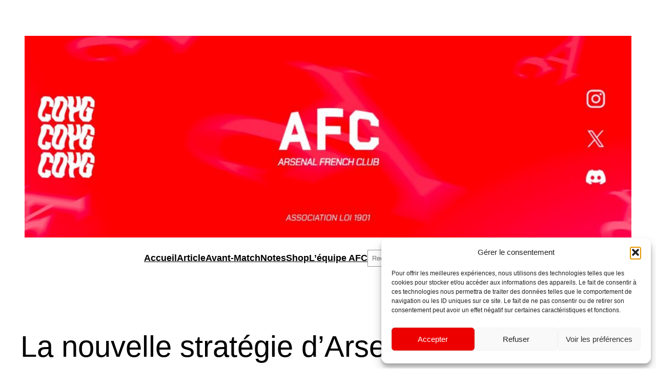

--- FILE ---
content_type: text/css
request_url: https://arsenalfrenchclub.fr/wp-content/uploads/tlp-team/team-sc.css?ver=1758214511
body_size: 248
content:
/*sc-36736-start*/.rt-team-container.rt-team-container-36736 h3,
                .rt-team-container.rt-team-container-36736 .isotope1 .team-member h3,
                .rt-team-container.rt-team-container-36736 h3 a,.rt-team-container.rt-team-container-36736 .overlay h3 a,
                .rt-team-container.rt-team-container-36736 .layout8 .tlp-overlay h3 a,
                .rt-team-container.rt-team-container-36736 .layout9 .single-team-area h3 a,
                .rt-team-container.rt-team-container-36736 .layout6 .tlp-info-block h3 a,
                .rt-team-container.rt-team-container-36736 .carousel11 .single-team-area .ttp-member-title h3 a,
                .rt-team-container.rt-team-container-36736 .layout10 .tlp-overlay .tlp-title h3 a,
                .rt-team-container.rt-team-container-36736 .layout11 .single-team-area .ttp-member-title h3 a,
                .rt-team-container.rt-team-container-36736 .layout12 .single-team-area h3 a,
                .rt-team-container.rt-team-container-36736 .layout15 .single-team-area .ttp-member-title h3 a,
                .rt-team-container.rt-team-container-36736 .isotope5 .tlp-overlay h3 a,
                .rt-team-container.rt-team-container-36736 .isotope6 .single-team-area h3 a,
                .rt-team-container.rt-team-container-36736 .isotope10 .single-team-area .ttp-member-title h3 a,
                .rt-team-container.rt-team-container-36736 .single-team-area .tlp-content h3,
                .rt-team-container.rt-team-container-36736 .single-team-area .tlp-content h3 a{ color:#000000; }.rt-team-container.rt-team-container-36736 .tlp-position,.rt-team-container.rt-team-container-36736 .isotope10 .single-team-area .ttp-member-title .tlp-position a,.rt-team-container.rt-team-container-36736 .isotope1 .team-member .overlay .tlp-position,.rt-team-container.rt-team-container-36736 .layout11 .single-team-area .ttp-member-title .tlp-position a,.rt-team-container.rt-team-container-36736 .carousel11 .single-team-area .ttp-member-title .tlp-position a,.rt-team-container.rt-team-container-36736 .layout15 .single-team-area .ttp-member-title .tlp-position a,.rt-team-container.rt-team-container-36736 .layout16 .single-team-area .tlp-position a ,.rt-team-container.rt-team-container-36736 .tlp-position a,.rt-team-container.rt-team-container-36736 .layout17 .single-team-area .tlp-position a,.rt-team-container.rt-team-container-36736 .overlay .tlp-position,.rt-team-container.rt-team-container-36736 .tlp-layout-isotope .overlay .tlp-position{ color:#000000; }/*sc-36736-end*/